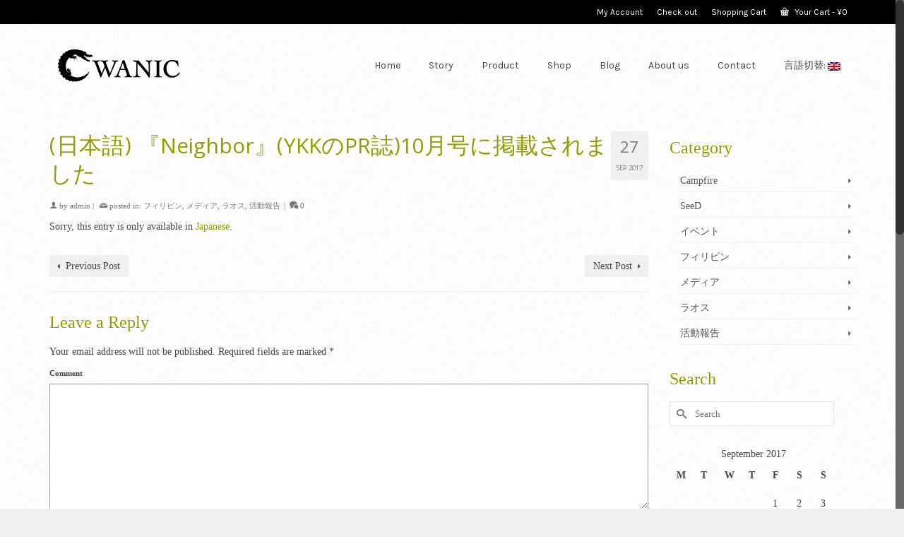

--- FILE ---
content_type: text/html; charset=UTF-8
request_url: https://wanic.asia/en/2017/09/27/ykk-neighbor/
body_size: 57719
content:
<!DOCTYPE html>
<html class="no-js" dir="ltr" lang="en" itemscope="itemscope" itemtype="https://schema.org/WebPage" >
<head>
  <meta charset="UTF-8">
  <meta name="viewport" content="width=device-width, initial-scale=1.0">
  <meta http-equiv="X-UA-Compatible" content="IE=edge">
  <title>(日本語) 『Neighbor』(YKKのPR誌)10月号に掲載されました | Wanic Co., Ltd.</title>

		<!-- All in One SEO 4.2.0 -->
		<meta name="description" content="Sorry, this entry is only available in Japanese." />
		<meta name="robots" content="max-image-preview:large" />
		<link rel="canonical" href="https://wanic.asia/en/2017/09/27/ykk-neighbor/" />
		<meta property="og:locale" content="en_US" />
		<meta property="og:site_name" content="Wanic Inc." />
		<meta property="og:type" content="article" />
		<meta property="og:title" content="(日本語) 『Neighbor』(YKKのPR誌)10月号に掲載されました | Wanic Co., Ltd." />
		<meta property="og:description" content="Sorry, this entry is only available in Japanese." />
		<meta property="og:url" content="https://wanic.asia/en/2017/09/27/ykk-neighbor/" />
		<meta property="og:image" content="https://wanic.asia/wp-content/uploads/2016/09/wanic_1600_2.jpg" />
		<meta property="og:image:secure_url" content="https://wanic.asia/wp-content/uploads/2016/09/wanic_1600_2.jpg" />
		<meta property="og:image:width" content="1600" />
		<meta property="og:image:height" content="720" />
		<meta property="article:published_time" content="2017-09-27T03:11:27+00:00" />
		<meta property="article:modified_time" content="2018-05-01T09:05:00+00:00" />
		<meta name="twitter:card" content="summary" />
		<meta name="twitter:title" content="(日本語) 『Neighbor』(YKKのPR誌)10月号に掲載されました | Wanic Co., Ltd." />
		<meta name="twitter:description" content="Sorry, this entry is only available in Japanese." />
		<meta name="twitter:image" content="https://wanic.asia/wp-content/uploads/2016/09/wanic_1600_2.jpg" />
		<meta name="google" content="nositelinkssearchbox" />
		<script type="application/ld+json" class="aioseo-schema">
			{"@context":"https:\/\/schema.org","@graph":[{"@type":"WebSite","@id":"https:\/\/wanic.asia\/en\/#website","url":"https:\/\/wanic.asia\/en\/","name":"Wanic Co., Ltd.","description":"We are the brewery manufacturer focusing on Coconut.","inLanguage":"en-US","publisher":{"@id":"https:\/\/wanic.asia\/en\/#organization"}},{"@type":"Organization","@id":"https:\/\/wanic.asia\/en\/#organization","name":"Wanic Co., Ltd.","url":"https:\/\/wanic.asia\/en\/"},{"@type":"BreadcrumbList","@id":"https:\/\/wanic.asia\/en\/2017\/09\/27\/ykk-neighbor\/#breadcrumblist","itemListElement":[{"@type":"ListItem","@id":"https:\/\/wanic.asia\/en\/#listItem","position":1,"item":{"@type":"WebPage","@id":"https:\/\/wanic.asia\/en\/","name":"\u30db\u30fc\u30e0","description":"(\u65e5\u672c\u8a9e) testid1 testid2 testid1 testid2","url":"https:\/\/wanic.asia\/en\/"},"nextItem":"https:\/\/wanic.asia\/en\/2017\/#listItem"},{"@type":"ListItem","@id":"https:\/\/wanic.asia\/en\/2017\/#listItem","position":2,"item":{"@type":"WebPage","@id":"https:\/\/wanic.asia\/en\/2017\/","name":"2017","url":"https:\/\/wanic.asia\/en\/2017\/"},"nextItem":"https:\/\/wanic.asia\/en\/2017\/09\/#listItem","previousItem":"https:\/\/wanic.asia\/en\/#listItem"},{"@type":"ListItem","@id":"https:\/\/wanic.asia\/en\/2017\/09\/#listItem","position":3,"item":{"@type":"WebPage","@id":"https:\/\/wanic.asia\/en\/2017\/09\/","name":"September","url":"https:\/\/wanic.asia\/en\/2017\/09\/"},"nextItem":"https:\/\/wanic.asia\/en\/2017\/09\/27\/#listItem","previousItem":"https:\/\/wanic.asia\/en\/2017\/#listItem"},{"@type":"ListItem","@id":"https:\/\/wanic.asia\/en\/2017\/09\/27\/#listItem","position":4,"item":{"@type":"WebPage","@id":"https:\/\/wanic.asia\/en\/2017\/09\/27\/","name":"27","url":"https:\/\/wanic.asia\/en\/2017\/09\/27\/"},"nextItem":"https:\/\/wanic.asia\/en\/2017\/09\/27\/ykk-neighbor\/#listItem","previousItem":"https:\/\/wanic.asia\/en\/2017\/09\/#listItem"},{"@type":"ListItem","@id":"https:\/\/wanic.asia\/en\/2017\/09\/27\/ykk-neighbor\/#listItem","position":5,"item":{"@type":"WebPage","@id":"https:\/\/wanic.asia\/en\/2017\/09\/27\/ykk-neighbor\/","name":"(\u65e5\u672c\u8a9e) \u300eNeighbor\u300f(YKK\u306ePR\u8a8c)10\u6708\u53f7\u306b\u63b2\u8f09\u3055\u308c\u307e\u3057\u305f","description":"Sorry, this entry is only available in Japanese.","url":"https:\/\/wanic.asia\/en\/2017\/09\/27\/ykk-neighbor\/"},"previousItem":"https:\/\/wanic.asia\/en\/2017\/09\/27\/#listItem"}]},{"@type":"Person","@id":"https:\/\/wanic.asia\/en\/author\/admin\/#author","url":"https:\/\/wanic.asia\/en\/author\/admin\/","name":"admin","image":{"@type":"ImageObject","@id":"https:\/\/wanic.asia\/en\/2017\/09\/27\/ykk-neighbor\/#authorImage","url":"https:\/\/secure.gravatar.com\/avatar\/34b548aed4c272a4b6a9c489ea107615?s=96&d=mm&r=g","width":96,"height":96,"caption":"admin"}},{"@type":"WebPage","@id":"https:\/\/wanic.asia\/en\/2017\/09\/27\/ykk-neighbor\/#webpage","url":"https:\/\/wanic.asia\/en\/2017\/09\/27\/ykk-neighbor\/","name":"(\u65e5\u672c\u8a9e) \u300eNeighbor\u300f(YKK\u306ePR\u8a8c)10\u6708\u53f7\u306b\u63b2\u8f09\u3055\u308c\u307e\u3057\u305f | Wanic Co., Ltd.","description":"Sorry, this entry is only available in Japanese.","inLanguage":"en-US","isPartOf":{"@id":"https:\/\/wanic.asia\/en\/#website"},"breadcrumb":{"@id":"https:\/\/wanic.asia\/en\/2017\/09\/27\/ykk-neighbor\/#breadcrumblist"},"author":"https:\/\/wanic.asia\/en\/author\/admin\/#author","creator":"https:\/\/wanic.asia\/en\/author\/admin\/#author","image":{"@type":"ImageObject","@id":"https:\/\/wanic.asia\/en\/#mainImage","url":"https:\/\/wanic.asia\/wp-content\/uploads\/2017\/09\/wanic_ykk-e1525165253484.png","width":2447,"height":1735},"primaryImageOfPage":{"@id":"https:\/\/wanic.asia\/en\/2017\/09\/27\/ykk-neighbor\/#mainImage"},"datePublished":"2017-09-27T03:11:27+09:00","dateModified":"2018-05-01T09:05:00+09:00"},{"@type":"Article","@id":"https:\/\/wanic.asia\/en\/2017\/09\/27\/ykk-neighbor\/#article","name":"(\u65e5\u672c\u8a9e) \u300eNeighbor\u300f(YKK\u306ePR\u8a8c)10\u6708\u53f7\u306b\u63b2\u8f09\u3055\u308c\u307e\u3057\u305f | Wanic Co., Ltd.","description":"Sorry, this entry is only available in Japanese.","inLanguage":"en-US","headline":"(\u65e5\u672c\u8a9e) \u300eNeighbor\u300f(YKK\u306ePR\u8a8c)10\u6708\u53f7\u306b\u63b2\u8f09\u3055\u308c\u307e\u3057\u305f","author":{"@id":"https:\/\/wanic.asia\/en\/author\/admin\/#author"},"publisher":{"@id":"https:\/\/wanic.asia\/en\/#organization"},"datePublished":"2017-09-27T03:11:27+09:00","dateModified":"2018-05-01T09:05:00+09:00","articleSection":"\u30d5\u30a3\u30ea\u30d4\u30f3, \u30e1\u30c7\u30a3\u30a2, \u30e9\u30aa\u30b9, \u6d3b\u52d5\u5831\u544a","mainEntityOfPage":{"@id":"https:\/\/wanic.asia\/en\/2017\/09\/27\/ykk-neighbor\/#webpage"},"isPartOf":{"@id":"https:\/\/wanic.asia\/en\/2017\/09\/27\/ykk-neighbor\/#webpage"},"image":{"@type":"ImageObject","@id":"https:\/\/wanic.asia\/en\/#articleImage","url":"https:\/\/wanic.asia\/wp-content\/uploads\/2017\/09\/wanic_ykk-e1525165253484.png","width":2447,"height":1735}}]}
		</script>
		<!-- All in One SEO -->

<link rel='dns-prefetch' href='//fonts.googleapis.com' />
<link rel='dns-prefetch' href='//s.w.org' />
<link rel="alternate" type="application/rss+xml" title="Wanic Co., Ltd. &raquo; Feed" href="https://wanic.asia/en/feed/" />
<link rel="alternate" type="application/rss+xml" title="Wanic Co., Ltd. &raquo; Comments Feed" href="https://wanic.asia/en/comments/feed/" />
<link rel="alternate" type="application/rss+xml" title="Wanic Co., Ltd. &raquo; (日本語) 『Neighbor』(YKKのPR誌)10月号に掲載されました Comments Feed" href="https://wanic.asia/en/2017/09/27/ykk-neighbor/feed/" />
<meta name="description" content="ワニックは、ココナッツ・ジュースから作られる世界発のココナッツ・スピリッツです。現在はラオス・ヴィエンチャンから世界に向けて製品を発信しています。"><link rel="shortcut icon" type="image/x-icon" href="https://wanic.asia/wp-content/uploads/2017/02/wanic_favicon.png" />		<script type="text/javascript">
			window._wpemojiSettings = {"baseUrl":"https:\/\/s.w.org\/images\/core\/emoji\/13.1.0\/72x72\/","ext":".png","svgUrl":"https:\/\/s.w.org\/images\/core\/emoji\/13.1.0\/svg\/","svgExt":".svg","source":{"concatemoji":"https:\/\/wanic.asia\/wp-includes\/js\/wp-emoji-release.min.js?ver=5.8.12"}};
			!function(e,a,t){var n,r,o,i=a.createElement("canvas"),p=i.getContext&&i.getContext("2d");function s(e,t){var a=String.fromCharCode;p.clearRect(0,0,i.width,i.height),p.fillText(a.apply(this,e),0,0);e=i.toDataURL();return p.clearRect(0,0,i.width,i.height),p.fillText(a.apply(this,t),0,0),e===i.toDataURL()}function c(e){var t=a.createElement("script");t.src=e,t.defer=t.type="text/javascript",a.getElementsByTagName("head")[0].appendChild(t)}for(o=Array("flag","emoji"),t.supports={everything:!0,everythingExceptFlag:!0},r=0;r<o.length;r++)t.supports[o[r]]=function(e){if(!p||!p.fillText)return!1;switch(p.textBaseline="top",p.font="600 32px Arial",e){case"flag":return s([127987,65039,8205,9895,65039],[127987,65039,8203,9895,65039])?!1:!s([55356,56826,55356,56819],[55356,56826,8203,55356,56819])&&!s([55356,57332,56128,56423,56128,56418,56128,56421,56128,56430,56128,56423,56128,56447],[55356,57332,8203,56128,56423,8203,56128,56418,8203,56128,56421,8203,56128,56430,8203,56128,56423,8203,56128,56447]);case"emoji":return!s([10084,65039,8205,55357,56613],[10084,65039,8203,55357,56613])}return!1}(o[r]),t.supports.everything=t.supports.everything&&t.supports[o[r]],"flag"!==o[r]&&(t.supports.everythingExceptFlag=t.supports.everythingExceptFlag&&t.supports[o[r]]);t.supports.everythingExceptFlag=t.supports.everythingExceptFlag&&!t.supports.flag,t.DOMReady=!1,t.readyCallback=function(){t.DOMReady=!0},t.supports.everything||(n=function(){t.readyCallback()},a.addEventListener?(a.addEventListener("DOMContentLoaded",n,!1),e.addEventListener("load",n,!1)):(e.attachEvent("onload",n),a.attachEvent("onreadystatechange",function(){"complete"===a.readyState&&t.readyCallback()})),(n=t.source||{}).concatemoji?c(n.concatemoji):n.wpemoji&&n.twemoji&&(c(n.twemoji),c(n.wpemoji)))}(window,document,window._wpemojiSettings);
		</script>
		<style type="text/css">
img.wp-smiley,
img.emoji {
	display: inline !important;
	border: none !important;
	box-shadow: none !important;
	height: 1em !important;
	width: 1em !important;
	margin: 0 .07em !important;
	vertical-align: -0.1em !important;
	background: none !important;
	padding: 0 !important;
}
</style>
	<link rel='stylesheet' id='wp-block-library-css'  href='https://wanic.asia/wp-includes/css/dist/block-library/style.min.css?ver=5.8.12' type='text/css' media='all' />
<link rel='stylesheet' id='wc-blocks-vendors-style-css'  href='https://wanic.asia/wp-content/plugins/woocommerce/packages/woocommerce-blocks/build/wc-blocks-vendors-style.css?ver=7.4.3' type='text/css' media='all' />
<link rel='stylesheet' id='wc-blocks-style-css'  href='https://wanic.asia/wp-content/plugins/woocommerce/packages/woocommerce-blocks/build/wc-blocks-style.css?ver=7.4.3' type='text/css' media='all' />
<link rel='stylesheet' id='contact-form-7-css'  href='https://wanic.asia/wp-content/plugins/contact-form-7/includes/css/styles.css?ver=5.5.6.1' type='text/css' media='all' />
<style id='woocommerce-inline-inline-css' type='text/css'>
.woocommerce form .form-row .required { visibility: visible; }
</style>
<link rel='stylesheet' id='wc-gateway-linepay-smart-payment-buttons-css'  href='https://wanic.asia/wp-content/plugins/woocommerce-for-japan/assets/css/linepay_button.css?ver=5.8.12' type='text/css' media='all' />
<link rel='stylesheet' id='virtue_main-css'  href='https://wanic.asia/wp-content/themes/virtue_premium/assets/css/virtue.css?ver=4.10.3' type='text/css' media='all' />
<link rel='stylesheet' id='virtue_print-css'  href='https://wanic.asia/wp-content/themes/virtue_premium/assets/css/virtue_print.css?ver=4.10.3' type='text/css' media='print' />
<link rel='stylesheet' id='virtue_woo-css'  href='https://wanic.asia/wp-content/themes/virtue_premium/assets/css/virtue-woocommerce.css?ver=4.10.3' type='text/css' media='all' />
<link rel='stylesheet' id='virtue_icons-css'  href='https://wanic.asia/wp-content/themes/virtue_premium/assets/css/virtue_icons.css?ver=4.10.3' type='text/css' media='all' />
<link rel='stylesheet' id='virtue_skin-css'  href='https://wanic.asia/wp-content/themes/virtue_premium/assets/css/skins/forest.css?ver=4.10.3' type='text/css' media='all' />
<link rel='stylesheet' id='redux-google-fonts-virtue_premium-css'  href='https://fonts.googleapis.com/css?family=Khmer%3A400%7CKhand%3A400%7CLato%3A700%7CKhula%3A400%7CKarla%3A400&#038;subset=khmer&#038;ver=5.8.12' type='text/css' media='all' />
<script type='text/javascript' src='https://wanic.asia/wp-includes/js/jquery/jquery.min.js?ver=3.6.0' id='jquery-core-js'></script>
<script type='text/javascript' src='https://wanic.asia/wp-includes/js/jquery/jquery-migrate.min.js?ver=3.3.2' id='jquery-migrate-js'></script>
<!--[if lt IE 9]>
<script type='text/javascript' src='https://wanic.asia/wp-content/themes/virtue_premium/assets/js/vendor/respond.min.js?ver=5.8.12' id='virtue-respond-js'></script>
<![endif]-->
<script type='text/javascript' src='https://wanic.asia/wp-content/themes/virtue_premium/assets/js/min/nicescroll-min.js?ver=4.10.3' id='virtue_smoothscroll-js'></script>
<link rel="https://api.w.org/" href="https://wanic.asia/en/wp-json/" /><link rel="alternate" type="application/json" href="https://wanic.asia/en/wp-json/wp/v2/posts/1360" /><link rel="EditURI" type="application/rsd+xml" title="RSD" href="https://wanic.asia/xmlrpc.php?rsd" />
<link rel="wlwmanifest" type="application/wlwmanifest+xml" href="https://wanic.asia/wp-includes/wlwmanifest.xml" /> 

<link rel='shortlink' href='https://wanic.asia/en/?p=1360' />
<link rel="alternate" type="application/json+oembed" href="https://wanic.asia/en/wp-json/oembed/1.0/embed?url=https%3A%2F%2Fwanic.asia%2Fen%2F2017%2F09%2F27%2Fykk-neighbor%2F" />
<link rel="alternate" type="text/xml+oembed" href="https://wanic.asia/en/wp-json/oembed/1.0/embed?url=https%3A%2F%2Fwanic.asia%2Fen%2F2017%2F09%2F27%2Fykk-neighbor%2F&#038;format=xml" />
<style type="text/css">
.qtranxs_flag_en {background-image: url(https://wanic.asia/wp-content/plugins/qtranslate-x/flags/gb.png); background-repeat: no-repeat;}
.qtranxs_flag_ja {background-image: url(https://wanic.asia/wp-content/plugins/qtranslate-x/flags/jp.png); background-repeat: no-repeat;}
</style>
<link hreflang="en" href="https://wanic.asia/en/2017/09/27/ykk-neighbor/" rel="alternate" />
<link hreflang="ja" href="https://wanic.asia/ja/2017/09/27/ykk-neighbor/" rel="alternate" />
<link hreflang="x-default" href="https://wanic.asia/2017/09/27/ykk-neighbor/" rel="alternate" />
<meta name="generator" content="qTranslate-X 3.4.6.8" />
<style type="text/css" id="kt-custom-css">#logo {padding-top:25px;}#logo {padding-bottom:10px;}#logo {margin-left:0px;}#logo {margin-right:0px;}#nav-main, .nav-main {margin-top:40px;}#nav-main, .nav-main  {margin-bottom:10px;}.headerfont, .tp-caption, .yith-wcan-list li, .yith-wcan .yith-wcan-reset-navigation, ul.yith-wcan-label li a, .price {font-family:Khula;} 
  .topbarmenu ul li {font-family:Karla;}
  #kadbreadcrumbs {font-family:Garamond, serif;}#containerfooter h3, #containerfooter h5, #containerfooter, .footercredits p, .footerclass a, .footernav ul li a {color:#ffffff;}.home-message:hover {background-color:#000000; background-color: rgba(0, 0, 0, 0.6);}
  nav.woocommerce-pagination ul li a:hover, .wp-pagenavi a:hover, .panel-heading .accordion-toggle, .variations .kad_radio_variations label:hover, .variations .kad_radio_variations input[type=radio]:focus + label, .variations .kad_radio_variations label.selectedValue, .variations .kad_radio_variations input[type=radio]:checked + label {border-color: #000000;}
  a, a:focus, #nav-main ul.sf-menu ul li a:hover, .product_price ins .amount, .price ins .amount, .color_primary, .primary-color, #logo a.brand, #nav-main ul.sf-menu a:hover,
  .woocommerce-message:before, .woocommerce-info:before, #nav-second ul.sf-menu a:hover, .footerclass a:hover, .posttags a:hover, .subhead a:hover, .nav-trigger-case:hover .kad-menu-name, 
  .nav-trigger-case:hover .kad-navbtn, #kadbreadcrumbs a:hover, #wp-calendar a, .testimonialbox .kadtestimoniallink:hover, .star-rating, .has-virtue-primary-color {color: #000000;}
.widget_price_filter .ui-slider .ui-slider-handle, .product_item .kad_add_to_cart:hover, .product_item.hidetheaction:hover .kad_add_to_cart:hover, .kad-btn-primary, .button.pay, html .woocommerce-page .widget_layered_nav ul.yith-wcan-label li a:hover, html .woocommerce-page .widget_layered_nav ul.yith-wcan-label li.chosen a,
.product-category.grid_item a:hover h5, .woocommerce-message .button, .widget_layered_nav_filters ul li a, .widget_layered_nav ul li.chosen a, .track_order .button, .wpcf7 input.wpcf7-submit, .yith-wcan .yith-wcan-reset-navigation,.single_add_to_cart_button,
#containerfooter .menu li a:hover, .bg_primary, .portfolionav a:hover, .home-iconmenu a:hover, .home-iconmenu .home-icon-item:hover, p.demo_store, .topclass, #commentform .form-submit #submit, .kad-hover-bg-primary:hover, .widget_shopping_cart_content .checkout,
.login .form-row .button, .post-password-form input[type="submit"], .menu-cart-btn .kt-cart-total, #kad-head-cart-popup a.button.checkout, .kad-post-navigation .kad-previous-link a:hover, .kad-post-navigation .kad-next-link a:hover, .shipping-calculator-form .button, .cart_totals .checkout-button, .select2-results .select2-highlighted, .variations .kad_radio_variations label.selectedValue, .variations .kad_radio_variations input[type=radio]:checked + label, #payment #place_order, .shop_table .actions input[type=submit].checkout-button, input[type="submit"].button, .productnav a:hover, .image_menu_hover_class, .select2-container--default .select2-results__option--highlighted[aria-selected], .has-virtue-primary-background-color {background: #000000;}@media (max-width: 991px) {.topbarmenu ul.sf-menu {display: none;} } @media only screen and (device-width: 768px) {.topbarmenu ul.sf-menu {display: none;} } @media (max-width: 768px) {#topbar-search form {display: none;}}input[type=number]::-webkit-inner-spin-button, input[type=number]::-webkit-outer-spin-button { -webkit-appearance: none; margin: 0; } input[type=number] {-moz-appearance: textfield;}.quantity input::-webkit-outer-spin-button,.quantity input::-webkit-inner-spin-button {display: none;}.portfolionav {padding: 10px 0 10px;}.product_item .product_details h5 {text-transform: none;}.product_item .product_details h5 {min-height:40px;}#nav-second ul.sf-menu>li {width:16.5%;}.kad-topbar-left, .kad-topbar-left .topbarmenu {float:right;} .kad-topbar-left .topbar_social, .kad-topbar-left .topbarmenu ul, .kad-topbar-left .kad-cart-total,.kad-topbar-right #topbar-search .form-search{float:left} #topbar .mobile-nav-trigger-id {float: left;}.kad-header-style-two .nav-main ul.sf-menu > li {width: 33.333333%;}[class*="wp-image"] {-webkit-box-shadow: none;-moz-box-shadow: none;box-shadow: none;border:none;}[class*="wp-image"]:hover {-webkit-box-shadow: none;-moz-box-shadow: none;box-shadow: none;border:none;} .light-dropshaddow {-moz-box-shadow: none;-webkit-box-shadow: none;box-shadow: none;}.entry-content p { margin-bottom:16px;}.kadence_recent_posts .postclass a {
    color: #fff;
}

a, a:focus, #nav-main ul.sf-menu ul li a:hover, .product_price ins .amount, .price ins .amount, .color_primary, .primary-color, #logo a.brand, #nav-main ul.sf-menu a:hover, .woocommerce-message:before, .woocommerce-info:before, #nav-second ul.sf-menu a:hover, .footerclass a:hover, .posttags a:hover, .subhead a:hover, .nav-trigger-case:hover .kad-menu-name, .nav-trigger-case:hover .kad-navbtn, #kadbreadcrumbs a:hover, #wp-calendar a, .testimonialbox .kadtestimoniallink:hover, .star-rating {
    color: #929C00;
}

.kt-full-slider .flex-caption-case .captiontext {
    background: 0 0;
    font-size: 30px;
    line-height: 1;
    text-shadow: 1px 1px 4px rgba(0,0,0,0.7);
}

.kt-full-slider .flex-caption-case .captiontitle {
    background: 0 0;
    font-size: 50px;
    line-height: 1;
    text-shadow: 1px 1px 4px rgba(0,0,0,0.7);
}

.kt-full-slider .flex-caption-case .captiontitle {
    background: 0 0;
    font-size: 50px;
    line-height: 1;
    text-shadow: 1px 1px 4px rgba(255,255,255,1);
    color: #333;
}

.kt-full-slider .flex-caption-case .captiontext {
    background: 0 0;
    font-size: 30px;
    line-height: 1;
    text-shadow: 1px 1px 4px rgba(255,255,255,1);
    color: #333;
}

.kt-full-slider .flex-caption {
    text-align: center;
    left: 0;
    width: 100%;
    height: 100%;
    bottom: 0;
    position: absolute;
    display: table;
    table-layout: fixed;
    /* background-color: white; */
    top: 280px;
}

/*  SP向け --------------------------------------------- */

@media screen and (max-width: 767px) {

.kt-full-slider .flex-caption-case .captiontitle {
    font-size: 28px;
}

.kt-full-slider .flex-caption-case .captiontext {
    font-size: 24px;

}

}</style>	<noscript><style>.woocommerce-product-gallery{ opacity: 1 !important; }</style></noscript>
	<!-- Global site tag (gtag.js) - Google Analytics -->
<script async src="https://www.googletagmanager.com/gtag/js?id=UA-39959612-1"></script>
<script>
  window.dataLayer = window.dataLayer || [];
  function gtag(){dataLayer.push(arguments);}
  gtag('js', new Date());
	gtag('config', 'UA-39959612-1');
</script>
<!-- End Google Analytics -->
	<style type="text/css" title="dynamic-css" class="options-output">header #logo a.brand,.logofont{font-family:Khmer;line-height:40px;font-weight:400;font-style:normal;font-size:32px;}.kad_tagline{font-family:Khand;line-height:20px;font-weight:400;font-style:normal;color:#444444;font-size:14px;}.product_item .product_details h5{font-family:Lato;line-height:20px;font-weight:700;font-style:normal;font-size:16px;}h1{font-family:Khula;line-height:40px;font-weight:400;font-style:normal;color:#929c00;font-size:32px;}h2{font-family:Khmer;line-height:40px;font-weight:400;font-style:normal;color:#929c00;font-size:28px;}h3{font-family:Khmer;line-height:40px;font-weight:400;font-style:normal;color:#929c00;font-size:24px;}h4{font-family:Garamond, serif;line-height:30px;font-weight:400;font-style:normal;color:#929c00;font-size:24px;}h5{font-family:Khmer;line-height:24px;font-weight:400;font-style:normal;color:#929c00;font-size:20px;}body{font-family:Garamond, serif;line-height:20px;font-weight:400;font-style:normal;font-size:14px;}#nav-main ul.sf-menu a, .nav-main ul.sf-menu a{font-family:Karla;line-height:18px;font-weight:400;font-style:normal;font-size:14px;}#nav-second ul.sf-menu a{font-family:Karla;line-height:22px;font-weight:400;font-style:normal;font-size:18px;}#nav-main ul.sf-menu ul li a, #nav-second ul.sf-menu ul li a, .nav-main ul.sf-menu ul li a{line-height:inheritpx;font-size:12px;}.kad-nav-inner .kad-mnav, .kad-mobile-nav .kad-nav-inner li a,.nav-trigger-case{font-family:Karla;line-height:20px;font-weight:400;font-style:normal;font-size:16px;}</style></head>
<body class="post-template-default single single-post postid-1360 single-format-standard wp-embed-responsive theme-virtue_premium woocommerce-no-js stickyheader virtue-skin-forest wide ykk-neighbor" data-smooth-scrolling="1" data-smooth-scrolling-hide="0" data-jsselect="1" data-product-tab-scroll="0" data-animate="1" data-sticky="1" >
		<div id="wrapper" class="container">
	<!--[if lt IE 8]><div class="alert"> You are using an outdated browser. Please upgrade your browser to improve your experience.</div><![endif]-->
	<header id="kad-banner" class="banner headerclass kt-not-mobile-sticky " data-header-shrink="0" data-mobile-sticky="0" data-menu-stick="0">
<div id="topbar" class="topclass">
	<div class="container">
		<div class="row">
			<div class="col-md-6 col-sm-6 kad-topbar-left">
				<div class="topbarmenu clearfix">
				<ul id="menu-%e3%83%98%e3%83%83%e3%83%80%e3%83%bc%e3%83%a1%e3%83%8b%e3%83%a5%e3%83%bc" class="sf-menu"><li  class=" menu-item-946 menu-item menu-my-account"><a href="https://wanic.asia/en/myaccount/"><span>My Account</span></a></li>
<li  class=" menu-item-947 menu-item menu-check-out"><a href="https://wanic.asia/en/checkout/"><span>Check out</span></a></li>
<li  class=" menu-item-948 menu-item menu-shopping-cart"><a href="https://wanic.asia/en/cart/"><span>Shopping Cart</span></a></li>
</ul>						<div id="mobile-nav-trigger-top" class="nav-trigger mobile-nav-trigger-id">
							<a class="nav-trigger-case" data-toggle="collapse" rel="nofollow" data-target=".top_mobile_menu_collapse">
								<div class="kad-navbtn clearfix"><i class="icon-menu"></i></div>
							</a>
						</div>
														<ul class="kad-cart-total">
									<li>
										<a class="cart-contents" href="https://wanic.asia/en/cart/" title="View your shopping cart">
											<i class="icon-basket" style="padding-right:5px;"></i> 
											Your Cart 
											<span class="kad-cart-dash">-</span>
											<span class="woocommerce-Price-amount amount"><bdi><span class="woocommerce-Price-currencySymbol">&yen;</span>0</bdi></span>										</a>
									</li>
								</ul>
											</div>
			</div><!-- close col-md-6 -->
			<div class="col-md-6 col-sm-6 kad-topbar-right">
				<div id="topbar-search" class="topbar-widget">
									</div>
			</div> <!-- close col-md-6-->
		</div> <!-- Close Row -->
					<div id="kad-mobile-nav-top" class="kad-mobile-nav id-kad-mobile-nav">
				<div class="kad-nav-inner mobileclass">
					<div id="mobile_menu_collapse_top" class="kad-nav-collapse collapse top_mobile_menu_collapse">
						<form role="search" method="get" class="form-search" action="https://wanic.asia/en/">
	<label>
		<span class="screen-reader-text">Search for:</span>
		<input type="text" value="" name="s" class="search-query" placeholder="Search">
	</label>
	<button type="submit" class="search-icon" aria-label="Submit Search"><i class="icon-search"></i></button>
</form>
<ul id="menu-%e3%83%98%e3%83%83%e3%83%80%e3%83%bc%e3%83%a1%e3%83%8b%e3%83%a5%e3%83%bc-1" class="kad-top-mnav"><li  class=" menu-item-946 menu-item menu-my-account"><a href="https://wanic.asia/en/myaccount/"><span>My Account</span></a></li>
<li  class=" menu-item-947 menu-item menu-check-out"><a href="https://wanic.asia/en/checkout/"><span>Check out</span></a></li>
<li  class=" menu-item-948 menu-item menu-shopping-cart"><a href="https://wanic.asia/en/cart/"><span>Shopping Cart</span></a></li>
</ul>					</div>
				</div>
			</div>
			</div> <!-- Close Container -->
</div>	<div class="container">
		<div class="row">
			<div class="col-md-4 clearfix kad-header-left">
				<div id="logo" class="logocase">
					<a class="brand logofont" href="https://wanic.asia/en/" title="Wanic Co., Ltd.">
													<div id="thelogo">
																	<img src="https://wanic.asia/wp-content/uploads/2016/09/wanic_logo_201609.png" alt="" class="kad-standard-logo" />
																</div>
												</a>
									</div> <!-- Close #logo -->
			</div><!-- close kad-header-left -->
						<div class="col-md-8 kad-header-right">
							<nav id="nav-main" class="clearfix">
					<ul id="menu-%e3%83%a1%e3%83%8b%e3%83%a5%e3%83%bc3" class="sf-menu"><li  class=" menu-item-1304 menu-item menu-home"><a href="https://wanic.asia/en/"><span>Home</span></a></li>
<li  class=" menu-item-1306 menu-item menu-story"><a href="https://wanic.asia/en/story/"><span>Story</span></a></li>
<li  class=" sf-dropdown menu-item-has-children menu-item-1305 menu-item menu-product"><a href="https://wanic.asia/en/product/"><span>Product</span></a>
<ul class="sub-menu sf-dropdown-menu dropdown">
	<li  class=" menu-item-1300 menu-item menu-recipes-with-which-you-can-enjoy-wanic"><a href="https://wanic.asia/en/recipes/"><span>Recipes with which you can enjoy WANIC</span></a></li>
</ul>
</li>
<li  class=" menu-item-1301 menu-item menu-shop"><a href="https://wanic.asia/en/shop/"><span>Shop</span></a></li>
<li  class=" menu-item-1302 menu-item menu-blog"><a href="https://wanic.asia/en/blog/"><span>Blog</span></a></li>
<li  class=" sf-dropdown menu-item-has-children menu-item-1307 menu-item menu-about-us"><a href="https://wanic.asia/en/aboutus/"><span>About us</span></a>
<ul class="sub-menu sf-dropdown-menu dropdown">
	<li  class=" menu-item-1308 menu-item menu-patron"><a href="https://wanic.asia/en/aboutus/patron/"><span>Patron</span></a></li>
</ul>
</li>
<li  class=" menu-item-1303 menu-item menu-contact"><a href="https://wanic.asia/en/contact/"><span>Contact</span></a></li>
<li  class=" current-menu-parent sf-dropdown menu-item-has-children menu-item-1309 menu-item menu-%e8%a8%80%e8%aa%9e%e5%88%87%e6%9b%bf"><a title="Switch Language" href="#"><span>言語切替:&nbsp;<img src="https://wanic.asia/wp-content/plugins/qtranslate-x/flags/gb.png" alt="English" /></span></a>
<ul class="sub-menu sf-dropdown-menu dropdown">
	<li  class=" current-menu-item menu-item-1310 menu-item menu-english"><a title="English" href="https://wanic.asia/en/2017/09/27/ykk-neighbor/" aria-current="page"><span><img src="https://wanic.asia/wp-content/plugins/qtranslate-x/flags/gb.png" alt="English" />&nbsp;English</span></a></li>
	<li  class=" menu-item-1311 menu-item menu-%e6%97%a5%e6%9c%ac%e8%aa%9e"><a title="日本語" href="https://wanic.asia/ja/2017/09/27/ykk-neighbor/"><span><img src="https://wanic.asia/wp-content/plugins/qtranslate-x/flags/jp.png" alt="日本語" />&nbsp;日本語</span></a></li>
</ul>
</li>
           </ul>				</nav>
							</div> <!-- Close kad-header-right -->       
		</div> <!-- Close Row -->
						<div id="mobile-nav-trigger" class="nav-trigger mobile-nav-trigger-id">
					<button class="nav-trigger-case collapsed mobileclass" title="Menu" aria-label="Menu" data-toggle="collapse" rel="nofollow" data-target=".mobile_menu_collapse">
						<span class="kad-navbtn clearfix">
							<i class="icon-menu"></i>
						</span>
						<span class="kad-menu-name">
							Menu						</span>
					</button>
				</div>
				<div id="kad-mobile-nav" class="kad-mobile-nav id-kad-mobile-nav">
					<div class="kad-nav-inner mobileclass">
						<div id="mobile_menu_collapse" class="kad-nav-collapse collapse mobile_menu_collapse">
							<ul id="menu-%e3%83%a1%e3%83%8b%e3%83%a5%e3%83%bc3-1" class="kad-mnav"><li  class=" menu-item-1304 menu-item menu-home"><a href="https://wanic.asia/en/"><span>Home</span></a></li>
<li  class=" menu-item-1306 menu-item menu-story"><a href="https://wanic.asia/en/story/"><span>Story</span></a></li>
<li  class=" sf-dropdown menu-item-has-children menu-item-1305 menu-item menu-product"><a href="https://wanic.asia/en/product/"><span>Product</span></a>
<ul class="sub-menu sf-dropdown-menu dropdown">
	<li  class=" menu-item-1300 menu-item menu-recipes-with-which-you-can-enjoy-wanic"><a href="https://wanic.asia/en/recipes/"><span>Recipes with which you can enjoy WANIC</span></a></li>
</ul>
</li>
<li  class=" menu-item-1301 menu-item menu-shop"><a href="https://wanic.asia/en/shop/"><span>Shop</span></a></li>
<li  class=" menu-item-1302 menu-item menu-blog"><a href="https://wanic.asia/en/blog/"><span>Blog</span></a></li>
<li  class=" sf-dropdown menu-item-has-children menu-item-1307 menu-item menu-about-us"><a href="https://wanic.asia/en/aboutus/"><span>About us</span></a>
<ul class="sub-menu sf-dropdown-menu dropdown">
	<li  class=" menu-item-1308 menu-item menu-patron"><a href="https://wanic.asia/en/aboutus/patron/"><span>Patron</span></a></li>
</ul>
</li>
<li  class=" menu-item-1303 menu-item menu-contact"><a href="https://wanic.asia/en/contact/"><span>Contact</span></a></li>
<li  class=" current-menu-parent sf-dropdown menu-item-has-children menu-item-1309 menu-item menu-%e8%a8%80%e8%aa%9e%e5%88%87%e6%9b%bf"><a title="Switch Language" href="#"><span>言語切替:&nbsp;<img src="https://wanic.asia/wp-content/plugins/qtranslate-x/flags/gb.png" alt="English" /></span></a>
<ul class="sub-menu sf-dropdown-menu dropdown">
	<li  class=" current-menu-item menu-item-1310 menu-item menu-english"><a title="English" href="https://wanic.asia/en/2017/09/27/ykk-neighbor/" aria-current="page"><span><img src="https://wanic.asia/wp-content/plugins/qtranslate-x/flags/gb.png" alt="English" />&nbsp;English</span></a></li>
	<li  class=" menu-item-1311 menu-item menu-%e6%97%a5%e6%9c%ac%e8%aa%9e"><a title="日本語" href="https://wanic.asia/ja/2017/09/27/ykk-neighbor/"><span><img src="https://wanic.asia/wp-content/plugins/qtranslate-x/flags/jp.png" alt="日本語" />&nbsp;日本語</span></a></li>
</ul>
</li>
</ul>						</div>
					</div>
				</div>   
					</div> <!-- Close Container -->
	</header>
	<div class="wrap clearfix contentclass hfeed" role="document">

			<div class="container virtue-woomessages-container"><div class="woocommerce"></div></div><div id="content" class="container">
	<div id="post-1360" class="row single-article">
		<div class="main col-lg-9 col-md-8" id="ktmain" role="main">
							<article class="kt_no_post_header_content post-1360 post type-post status-publish format-standard has-post-thumbnail hentry category-philippines category-media category-laos category-activity">
						<div class="postmeta updated color_gray">
		<div class="postdate bg-lightgray headerfont">
			<meta itemprop="datePublished" content="2018-05-01T18:05:00+00:00">
			<span class="postday">27</span>
			Sep 2017		</div>
	</div>
						<header>
					<h1 class="entry-title">(日本語) 『Neighbor』(YKKのPR誌)10月号に掲載されました</h1><div class="subhead">
			<span class="postauthortop author vcard">
			<i class="icon-user2"></i>
			by 			<span itemprop="author"><a href="https://wanic.asia/en/author/admin/" class="fn" rel="author">admin</a></span>
			<span class="virtue-meta-divider post-author-divider"> | </span>
		</span>
				<span class="postedintop">
			<i class="icon-drawer"></i>
			posted in: <a href="https://wanic.asia/en/category/philippines/" rel="category tag">フィリピン</a>, <a href="https://wanic.asia/en/category/media/" rel="category tag">メディア</a>, <a href="https://wanic.asia/en/category/laos/" rel="category tag">ラオス</a>, <a href="https://wanic.asia/en/category/activity/" rel="category tag">活動報告</a>		</span>
		<span class="virtue-meta-divider post-category-divider kad-hidepostedin"> | </span>
				<span class="postcommentscount">
			<a href="https://wanic.asia/en/2017/09/27/ykk-neighbor/#virtue_comments">
				<i class="icon-bubbles"></i>
				0			</a>
		</span>
		</div>
					</header>
					<div class="entry-content clearfix" itemprop="articleBody">
						<p class="qtranxs-available-languages-message qtranxs-available-languages-message-en">Sorry, this entry is only available in <a href="https://wanic.asia/ja/2017/09/27/ykk-neighbor/" class="qtranxs-available-language-link qtranxs-available-language-link-ja" title="日本語">Japanese</a>.</p>
					</div>
					<footer class="single-footer">
						<meta itemprop="dateModified" content="2018-05-01T18:05:00+00:00"><meta itemscope itemprop="mainEntityOfPage" content="https://wanic.asia/en/2017/09/27/ykk-neighbor/" itemType="https://schema.org/WebPage" itemid="https://wanic.asia/en/2017/09/27/ykk-neighbor/"><div itemprop="publisher" itemscope itemtype="https://schema.org/Organization"><div itemprop="logo" itemscope itemtype="https://schema.org/ImageObject"><meta itemprop="url" content="https://wanic.asia/wp-content/uploads/2016/09/wanic_logo_201609.png"><meta itemprop="width" content="200"><meta itemprop="height" content="72"></div><meta itemprop="name" content="Wanic Co., Ltd."></div><div class="kad-post-navigation clearfix">
        <div class="alignleft kad-previous-link">
        <a href="https://wanic.asia/en/2017/07/20/sfwsc2017/" rel="prev">Previous Post</a> 
        </div>
        <div class="alignright kad-next-link">
        <a href="https://wanic.asia/en/2017/11/21/prtimes/" rel="next">Next Post</a> 
        </div>
 </div> <!-- end navigation -->					</footer>
				</article>
				<div id="virtue_comments"></div>	<section id="respond-container">
			<div id="respond" class="comment-respond">
		<h3 id="reply-title" class="comment-reply-title">Leave a Reply <small><a rel="nofollow" id="cancel-comment-reply-link" href="/en/2017/09/27/ykk-neighbor/#respond" style="display:none;">Cancel reply</a></small></h3><form action="https://wanic.asia/wp-comments-post.php" method="post" id="commentform" class="comment-form"><p class="comment-notes"><span id="email-notes">Your email address will not be published.</span> Required fields are marked <span class="required">*</span></p><p class="comment-form-comment"><label for="comment">Comment</label> <textarea id="comment" name="comment" cols="45" rows="8" maxlength="65525" required="required"></textarea></p><div class="row"><p class="comment-form-author"><label for="author">Name <span class="required">*</span></label> <input id="author" name="author" type="text" value="" size="30" maxlength="245" required='required' /></p>
<p class="comment-form-email"><label for="email">Email <span class="required">*</span></label> <input id="email" name="email" type="text" value="" size="30" maxlength="100" aria-describedby="email-notes" required='required' /></p>
<p class="comment-form-url"><label for="url">Website</label> <input id="url" name="url" type="text" value="" size="30" maxlength="200" /></p>
<p class="comment-form-cookies-consent"><input id="wp-comment-cookies-consent" name="wp-comment-cookies-consent" type="checkbox" value="yes" /> <label for="wp-comment-cookies-consent">Save my name, email, and website in this browser for the next time I comment.</label></p>
</div><p class="form-submit"><input name="submit" type="submit" id="submit" class="submit" value="Post Comment" /> <input type='hidden' name='comment_post_ID' value='1360' id='comment_post_ID'>
<input type='hidden' name='comment_parent' id='comment_parent' value='0'>
</p><p style="display: none;"><input type="hidden" id="akismet_comment_nonce" name="akismet_comment_nonce" value="c0c6d54c22" /></p><p style="display: none !important;"><label>&#916;<textarea name="ak_hp_textarea" cols="45" rows="8" maxlength="100"></textarea></label><input type="hidden" id="ak_js_1" name="ak_js" value="141"/><script>document.getElementById( "ak_js_1" ).setAttribute( "value", ( new Date() ).getTime() );</script></p></form>	</div><!-- #respond -->
		</section><!-- /#respond -->
		</div>
<aside id="ktsidebar" class="col-lg-3 col-md-4 kad-sidebar" role="complementary" itemscope itemtype="https://schema.org/WPSideBar">
	<div class="sidebar">
		<section id="categories-3" class="widget-1 widget-first widget widget_categories"><div class="widget-inner"><h3>Category</h3>
			<ul>
					<li class="cat-item cat-item-6"><a href="https://wanic.asia/en/category/campfire/">Campfire</a>
</li>
	<li class="cat-item cat-item-12"><a href="https://wanic.asia/en/category/seed/">SeeD</a>
</li>
	<li class="cat-item cat-item-3"><a href="https://wanic.asia/en/category/event/">イベント</a>
</li>
	<li class="cat-item cat-item-4"><a href="https://wanic.asia/en/category/philippines/">フィリピン</a>
</li>
	<li class="cat-item cat-item-8"><a href="https://wanic.asia/en/category/media/">メディア</a>
</li>
	<li class="cat-item cat-item-5"><a href="https://wanic.asia/en/category/laos/">ラオス</a>
</li>
	<li class="cat-item cat-item-7"><a href="https://wanic.asia/en/category/activity/">活動報告</a>
</li>
			</ul>

			</div></section><section id="search-3" class="widget-2 widget widget_search"><div class="widget-inner"><h3>Search</h3><form role="search" method="get" class="form-search" action="https://wanic.asia/en/">
	<label>
		<span class="screen-reader-text">Search for:</span>
		<input type="text" value="" name="s" class="search-query" placeholder="Search">
	</label>
	<button type="submit" class="search-icon" aria-label="Submit Search"><i class="icon-search"></i></button>
</form>
</div></section><section id="calendar-2" class="widget-3 widget widget_calendar"><div class="widget-inner"><div id="calendar_wrap" class="calendar_wrap"><table id="wp-calendar" class="wp-calendar-table">
	<caption>September 2017</caption>
	<thead>
	<tr>
		<th scope="col" title="Monday">M</th>
		<th scope="col" title="Tuesday">T</th>
		<th scope="col" title="Wednesday">W</th>
		<th scope="col" title="Thursday">T</th>
		<th scope="col" title="Friday">F</th>
		<th scope="col" title="Saturday">S</th>
		<th scope="col" title="Sunday">S</th>
	</tr>
	</thead>
	<tbody>
	<tr>
		<td colspan="4" class="pad">&nbsp;</td><td>1</td><td>2</td><td>3</td>
	</tr>
	<tr>
		<td>4</td><td>5</td><td>6</td><td>7</td><td>8</td><td>9</td><td>10</td>
	</tr>
	<tr>
		<td>11</td><td>12</td><td>13</td><td>14</td><td>15</td><td>16</td><td>17</td>
	</tr>
	<tr>
		<td>18</td><td>19</td><td>20</td><td>21</td><td>22</td><td>23</td><td>24</td>
	</tr>
	<tr>
		<td>25</td><td>26</td><td><a href="https://wanic.asia/en/2017/09/27/" aria-label="Posts published on September 27, 2017">27</a></td><td>28</td><td>29</td><td>30</td>
		<td class="pad" colspan="1">&nbsp;</td>
	</tr>
	</tbody>
	</table><nav aria-label="Previous and next months" class="wp-calendar-nav">
		<span class="wp-calendar-nav-prev"><a href="https://wanic.asia/en/2017/07/">&laquo; Jul</a></span>
		<span class="pad">&nbsp;</span>
		<span class="wp-calendar-nav-next"><a href="https://wanic.asia/en/2017/11/">Nov &raquo;</a></span>
	</nav></div></div></section><section id="archives-3" class="widget-4 widget-last widget widget_archive"><div class="widget-inner"><h3>Archive</h3>		<label class="screen-reader-text" for="archives-dropdown-3">Archive</label>
		<select id="archives-dropdown-3" name="archive-dropdown">
			
			<option value="">Select Month</option>
				<option value='https://wanic.asia/en/2020/06/'> June 2020 </option>
	<option value='https://wanic.asia/en/2019/06/'> June 2019 </option>
	<option value='https://wanic.asia/en/2018/11/'> November 2018 </option>
	<option value='https://wanic.asia/en/2017/11/'> November 2017 </option>
	<option value='https://wanic.asia/en/2017/09/'> September 2017 </option>
	<option value='https://wanic.asia/en/2017/07/'> July 2017 </option>
	<option value='https://wanic.asia/en/2017/03/'> March 2017 </option>
	<option value='https://wanic.asia/en/2016/12/'> December 2016 </option>
	<option value='https://wanic.asia/en/2016/10/'> October 2016 </option>
	<option value='https://wanic.asia/en/2016/05/'> May 2016 </option>
	<option value='https://wanic.asia/en/2015/11/'> November 2015 </option>
	<option value='https://wanic.asia/en/2015/03/'> March 2015 </option>
	<option value='https://wanic.asia/en/2014/09/'> September 2014 </option>
	<option value='https://wanic.asia/en/2014/03/'> March 2014 </option>
	<option value='https://wanic.asia/en/2014/01/'> January 2014 </option>
	<option value='https://wanic.asia/en/2013/12/'> December 2013 </option>
	<option value='https://wanic.asia/en/2013/10/'> October 2013 </option>
	<option value='https://wanic.asia/en/2013/09/'> September 2013 </option>
	<option value='https://wanic.asia/en/2013/08/'> August 2013 </option>
	<option value='https://wanic.asia/en/2013/06/'> June 2013 </option>
	<option value='https://wanic.asia/en/2013/05/'> May 2013 </option>
	<option value='https://wanic.asia/en/2013/04/'> April 2013 </option>
	<option value='https://wanic.asia/en/2013/02/'> February 2013 </option>
	<option value='https://wanic.asia/en/2012/12/'> December 2012 </option>
	<option value='https://wanic.asia/en/2012/11/'> November 2012 </option>
	<option value='https://wanic.asia/en/2012/10/'> October 2012 </option>

		</select>

<script type="text/javascript">
/* <![CDATA[ */
(function() {
	var dropdown = document.getElementById( "archives-dropdown-3" );
	function onSelectChange() {
		if ( dropdown.options[ dropdown.selectedIndex ].value !== '' ) {
			document.location.href = this.options[ this.selectedIndex ].value;
		}
	}
	dropdown.onchange = onSelectChange;
})();
/* ]]> */
</script>
			</div></section>	</div><!-- /.sidebar -->
</aside><!-- /aside -->
			</div><!-- /.row-->
					</div><!-- /.content -->
	</div><!-- /.wrap -->
<footer id="containerfooter" class="footerclass">
  <div class="container">
  	<div class="row">
  							<div class="col-md-6 col-sm-6 footercol1">
					<div class="widget-1 widget-first footer-widget widget"><aside id="linkcat-2" class="widget_links"><h3>Link</h3>
	<ul class='xoxo blogroll'>
<li><a href="http://kopernik.info/">Kopernik　</a></li>
<li><a href="http://rhumlaodi.com" target="_blank">Laodi</a></li>
<li><a href="http://see-d.jp/" target="_blank">See-D Business Contest</a></li>

	</ul>
</aside></div>
 
					</div> 
		            		        					<div class="col-md-6 col-sm-6 footercol2">
					<div class="widget-1 widget-first footer-widget widget"><aside id="kadence_recent_posts-3" class="kadence_recent_posts"><h3>最新記事</h3>			<ul>
							<li class="clearfix postclass">
					<a href="https://wanic.asia/en/2020/06/07/servicedesign-report2020/" title="経産省サービスデザイン調査研究報告書" class="recentpost_featimg">
						<img width="80" height="50" src="https://wanic.asia/wp-content/uploads/2020/06/Screen-Shot1-e1591536000244-80x50.jpg" class="attachment-widget-thumb size-widget-thumb wp-post-image" alt="" loading="lazy">					</a>
					<a href="https://wanic.asia/en/2020/06/07/servicedesign-report2020/" title="経産省サービスデザイン調査研究報告書" class="recentpost_title">
						経産省サービスデザイン調査研究報告書					</a>
					<span class="recentpost_date color_gray">
						2020/06/07					</span>
				</li>
							<li class="clearfix postclass">
					<a href="https://wanic.asia/en/2019/06/25/message/" title="(日本語) 東ティモールのメンターより" class="recentpost_featimg">
						<img width="80" height="50" src="https://wanic.asia/wp-content/uploads/2019/06/61874548_335276657162700_8569339450721566720_n-80x50.jpg" class="attachment-widget-thumb size-widget-thumb wp-post-image" alt="" loading="lazy">					</a>
					<a href="https://wanic.asia/en/2019/06/25/message/" title="(日本語) 東ティモールのメンターより" class="recentpost_title">
						(日本語) 東ティモールのメンターより					</a>
					<span class="recentpost_date color_gray">
						2019/06/25					</span>
				</li>
							<li class="clearfix postclass">
					<a href="https://wanic.asia/en/2018/11/30/%e5%9c%b0%e5%9f%9f%e7%99%ba%e3%82%a4%e3%83%8e%e3%83%99%e3%83%bc%e3%82%b7%e3%83%a7%e3%83%b3%e3%81%ae%e8%82%b2%e3%81%a6%e6%96%b9%e3%83%aa%e3%82%bd%e3%83%bc%e3%82%b9%e3%81%8b%e3%82%89%e7%b4%a1%e3%81%8e/" title="(日本語) 地域発イノベーションの育て方:リソースから紡ぎ出す新規事業 出版のお知らせ" class="recentpost_featimg">
						<img width="80" height="50" src="https://wanic.asia/wp-content/uploads/2018/11/IMG_20181101_130218-80x50.jpg" class="attachment-widget-thumb size-widget-thumb wp-post-image" alt="" loading="lazy">					</a>
					<a href="https://wanic.asia/en/2018/11/30/%e5%9c%b0%e5%9f%9f%e7%99%ba%e3%82%a4%e3%83%8e%e3%83%99%e3%83%bc%e3%82%b7%e3%83%a7%e3%83%b3%e3%81%ae%e8%82%b2%e3%81%a6%e6%96%b9%e3%83%aa%e3%82%bd%e3%83%bc%e3%82%b9%e3%81%8b%e3%82%89%e7%b4%a1%e3%81%8e/" title="(日本語) 地域発イノベーションの育て方:リソースから紡ぎ出す新規事業 出版のお知らせ" class="recentpost_title">
						(日本語) 地域発イノベーションの育て方:リソースから紡ぎ出す新規事業 出版のお知らせ					</a>
					<span class="recentpost_date color_gray">
						2018/11/30					</span>
				</li>
							<li class="clearfix postclass">
					<a href="https://wanic.asia/en/2017/11/21/prtimes/" title="(日本語) プレスリリース:世界初のココナッツ・ジュースから作られる蒸留酒「WANIC Coconut Spirits 2015」が、米国・英国にて開催された3つの蒸留酒コンペティション(USC/SFWSC/IWSC)にて受賞" class="recentpost_featimg">
						<img width="80" height="50" src="https://wanic.asia/wp-content/uploads/2017/11/2-80x50.jpg" class="attachment-widget-thumb size-widget-thumb wp-post-image" alt="" loading="lazy">					</a>
					<a href="https://wanic.asia/en/2017/11/21/prtimes/" title="(日本語) プレスリリース:世界初のココナッツ・ジュースから作られる蒸留酒「WANIC Coconut Spirits 2015」が、米国・英国にて開催された3つの蒸留酒コンペティション(USC/SFWSC/IWSC)にて受賞" class="recentpost_title">
						(日本語) プレスリリース:世界初のココナッツ・ジュースから作られる蒸留酒「WANIC Coconut Spirits 2015」が、米国・英国にて開催された3つの蒸留酒コンペティション(USC/SFWSC/IWSC)にて受賞					</a>
					<span class="recentpost_date color_gray">
						2017/11/21					</span>
				</li>
							<li class="clearfix postclass">
					<a href="https://wanic.asia/en/2017/09/27/ykk-neighbor/" title="(日本語) 『Neighbor』(YKKのPR誌)10月号に掲載されました" class="recentpost_featimg">
						<img width="80" height="50" src="https://wanic.asia/wp-content/uploads/2017/09/wanic_ykk-e1525165253484-80x50.png" class="attachment-widget-thumb size-widget-thumb wp-post-image" alt="" loading="lazy">					</a>
					<a href="https://wanic.asia/en/2017/09/27/ykk-neighbor/" title="(日本語) 『Neighbor』(YKKのPR誌)10月号に掲載されました" class="recentpost_title">
						(日本語) 『Neighbor』(YKKのPR誌)10月号に掲載されました					</a>
					<span class="recentpost_date color_gray">
						2017/09/27					</span>
				</li>
						</ul>
			</aside></div> 
					</div> 
		            		                </div> <!-- Row -->
                </div>
        <div class="footerbase">
        	<div class="container">
        		<div class="footercredits clearfix">
    		
		    		<div class="footernav clearfix"><ul id="menu-%e3%83%a1%e3%83%8b%e3%83%a5%e3%83%bc-1" class="footermenu"><li  class=" menu-item-1290 menu-item menu-specified-commercial-transaction-law"><a href="https://wanic.asia/en/transaction-law/"><span>Specified Commercial Transaction Law</span></a></li>
<li  class=" menu-item-1291 menu-item menu-terms-of-use"><a href="https://wanic.asia/en/terms-uses/"><span>Terms of Use</span></a></li>
<li  class=" menu-item-1292 menu-item menu-privacy-policy"><a href="https://wanic.asia/en/privacy/"><span>Privacy policy</span></a></li>
</ul></div>		        	<p>&copy; 2026 Wanic Co., Ltd. </p>

    			</div><!-- credits -->
    		</div><!-- container -->
    </div><!-- footerbase -->
</footer>		</div><!--Wrapper-->
			<script type="text/javascript">
		(function () {
			var c = document.body.className;
			c = c.replace(/woocommerce-no-js/, 'woocommerce-js');
			document.body.className = c;
		})();
	</script>
	<script type='text/javascript' src='https://wanic.asia/wp-includes/js/dist/vendor/regenerator-runtime.min.js?ver=0.13.7' id='regenerator-runtime-js'></script>
<script type='text/javascript' src='https://wanic.asia/wp-includes/js/dist/vendor/wp-polyfill.min.js?ver=3.15.0' id='wp-polyfill-js'></script>
<script type='text/javascript' id='contact-form-7-js-extra'>
/* <![CDATA[ */
var wpcf7 = {"api":{"root":"https:\/\/wanic.asia\/en\/wp-json\/","namespace":"contact-form-7\/v1"},"cached":"1"};
/* ]]> */
</script>
<script type='text/javascript' src='https://wanic.asia/wp-content/plugins/contact-form-7/includes/js/index.js?ver=5.5.6.1' id='contact-form-7-js'></script>
<script type='text/javascript' id='page-scroll-to-id-plugin-script-js-extra'>
/* <![CDATA[ */
var mPS2id_params = {"instances":{"mPS2id_instance_0":{"selector":"a[rel='m_PageScroll2id']","autoSelectorMenuLinks":"false","excludeSelector":"a[href^='#tab-'], a[href^='#tabs-'], a[data-toggle]:not([data-toggle='tooltip']), a[data-slide], a[data-vc-tabs], a[data-vc-accordion], a.screen-reader-text.skip-link","scrollSpeed":1300,"autoScrollSpeed":"true","scrollEasing":"easeInOutExpo","scrollingEasing":"easeInOutCirc","forceScrollEasing":"false","pageEndSmoothScroll":"true","stopScrollOnUserAction":"false","autoCorrectScroll":"false","autoCorrectScrollExtend":"false","layout":"vertical","offset":0,"dummyOffset":"false","highlightSelector":"","clickedClass":"mPS2id-clicked","targetClass":"mPS2id-target","highlightClass":"mPS2id-highlight","forceSingleHighlight":"false","keepHighlightUntilNext":"false","highlightByNextTarget":"false","appendHash":"false","scrollToHash":"false","scrollToHashForAll":"false","scrollToHashDelay":0,"scrollToHashUseElementData":"true","scrollToHashRemoveUrlHash":"false","disablePluginBelow":0,"adminDisplayWidgetsId":"true","adminTinyMCEbuttons":"true","unbindUnrelatedClickEvents":"false","unbindUnrelatedClickEventsSelector":"","normalizeAnchorPointTargets":"false","encodeLinks":"false"}},"total_instances":"1","shortcode_class":"_ps2id"};
/* ]]> */
</script>
<script type='text/javascript' src='https://wanic.asia/wp-content/plugins/page-scroll-to-id/js/page-scroll-to-id.min.js?ver=1.7.5' id='page-scroll-to-id-plugin-script-js'></script>
<script type='text/javascript' src='https://wanic.asia/wp-content/plugins/woocommerce/assets/js/jquery-blockui/jquery.blockUI.min.js?ver=2.7.0-wc.6.5.1' id='jquery-blockui-js'></script>
<script type='text/javascript' id='wc-add-to-cart-js-extra'>
/* <![CDATA[ */
var wc_add_to_cart_params = {"ajax_url":"\/wp-admin\/admin-ajax.php","wc_ajax_url":"\/en\/?wc-ajax=%%endpoint%%","i18n_view_cart":"View cart","cart_url":"https:\/\/wanic.asia\/en\/cart\/","is_cart":"","cart_redirect_after_add":"no"};
/* ]]> */
</script>
<script type='text/javascript' src='https://wanic.asia/wp-content/plugins/woocommerce/assets/js/frontend/add-to-cart.min.js?ver=6.5.1' id='wc-add-to-cart-js'></script>
<script type='text/javascript' src='https://wanic.asia/wp-content/plugins/woocommerce/assets/js/js-cookie/js.cookie.min.js?ver=2.1.4-wc.6.5.1' id='js-cookie-js'></script>
<script type='text/javascript' id='woocommerce-js-extra'>
/* <![CDATA[ */
var woocommerce_params = {"ajax_url":"\/wp-admin\/admin-ajax.php","wc_ajax_url":"\/en\/?wc-ajax=%%endpoint%%"};
/* ]]> */
</script>
<script type='text/javascript' src='https://wanic.asia/wp-content/plugins/woocommerce/assets/js/frontend/woocommerce.min.js?ver=6.5.1' id='woocommerce-js'></script>
<script type='text/javascript' id='wc-cart-fragments-js-extra'>
/* <![CDATA[ */
var wc_cart_fragments_params = {"ajax_url":"\/wp-admin\/admin-ajax.php","wc_ajax_url":"\/en\/?wc-ajax=%%endpoint%%","cart_hash_key":"wc_cart_hash_d8d906ddc16730fb66f66ba19d7cd939","fragment_name":"wc_fragments_d8d906ddc16730fb66f66ba19d7cd939","request_timeout":"5000"};
/* ]]> */
</script>
<script type='text/javascript' src='https://wanic.asia/wp-content/plugins/woocommerce/assets/js/frontend/cart-fragments.min.js?ver=6.5.1' id='wc-cart-fragments-js'></script>
<script type='text/javascript' src='https://wanic.asia/wp-includes/js/comment-reply.min.js?ver=5.8.12' id='comment-reply-js'></script>
<script type='text/javascript' src='https://wanic.asia/wp-content/themes/virtue_premium/assets/js/min/bootstrap-min.js?ver=4.10.3' id='bootstrap-js'></script>
<script type='text/javascript' src='https://wanic.asia/wp-includes/js/hoverIntent.min.js?ver=1.10.1' id='hoverIntent-js'></script>
<script type='text/javascript' src='https://wanic.asia/wp-content/themes/virtue_premium/assets/js/min/plugins-min.js?ver=4.10.3' id='virtue_plugins-js'></script>
<script type='text/javascript' src='https://wanic.asia/wp-content/themes/virtue_premium/assets/js/min/kt-sticky-min.js?ver=4.10.3' id='kadence-sticky-js'></script>
<script type='text/javascript' src='https://wanic.asia/wp-content/plugins/woocommerce/assets/js/selectWoo/selectWoo.full.min.js?ver=1.0.9-wc.6.5.1' id='selectWoo-js'></script>
<script type='text/javascript' src='https://wanic.asia/wp-content/themes/virtue_premium/assets/js/min/magnific-popup-min.js?ver=4.10.3' id='magnific-popup-js'></script>
<script type='text/javascript' id='virtue_lightbox-js-extra'>
/* <![CDATA[ */
var virtue_lightbox = {"loading":"Loading...","of":"%curr% of %total%","error":"The Image could not be loaded."};
/* ]]> */
</script>
<script type='text/javascript' src='https://wanic.asia/wp-content/themes/virtue_premium/assets/js/min/virtue_lightbox-min.js?ver=4.10.3' id='virtue_lightbox-js'></script>
<script type='text/javascript' src='https://wanic.asia/wp-includes/js/imagesloaded.min.js?ver=4.1.4' id='imagesloaded-js'></script>
<script type='text/javascript' src='https://wanic.asia/wp-includes/js/masonry.min.js?ver=4.2.2' id='masonry-js'></script>
<script type='text/javascript' id='virtue_main-js-extra'>
/* <![CDATA[ */
var virtue_js = {"totop":"To Top"};
/* ]]> */
</script>
<script type='text/javascript' src='https://wanic.asia/wp-content/themes/virtue_premium/assets/js/min/main-min.js?ver=4.10.3' id='virtue_main-js'></script>
<script type='text/javascript' src='https://wanic.asia/wp-content/themes/virtue_premium/assets/js/min/kt-add-to-cart-variation-min.js?ver=5.8.12' id='kt-wc-add-to-cart-variation-js'></script>
<script type='text/javascript' src='https://wanic.asia/wp-content/themes/virtue_premium/assets/js/min/wc-quantity-increment-min.js?ver=5.8.12' id='wcqi-js-js'></script>
<script type='text/javascript' src='https://wanic.asia/wp-includes/js/wp-embed.min.js?ver=5.8.12' id='wp-embed-js'></script>
	</body>
</html>
<!-- Dynamic page generated in 0.342 seconds. -->
<!-- Cached page generated by WP-Super-Cache on 2026-01-19 23:13:42 -->

<!-- super cache -->